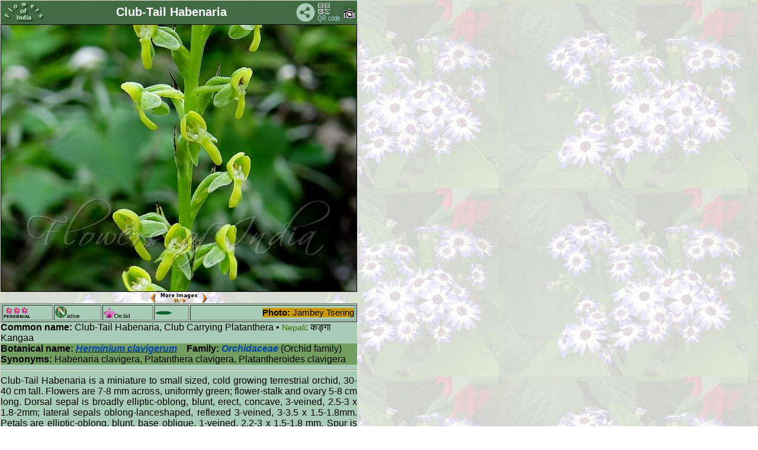

--- FILE ---
content_type: text/html
request_url: https://flowersofindia.net/catalog/slides/Club-Tail%20Habenaria.html
body_size: 7114
content:
<!DOCTYPE HTML PUBLIC "-//W3C//DTD HTML 3.2 Final//EN">
<html>
<head>
<!--link rel="shortcut icon" href="../../favicon.ico" -->
<meta http-equiv="content-type" content="text/html; charset=UTF-8">
<meta name="viewport" content="width=device-width; initial-scale=1.0; maximum-scale=1.0; user-scalable=1;" />
<meta name="HandheldFriendly" content="True" />
<title>  Herminium clavigerum 
 - Club-Tail Habenaria</title>
<link href="../res/styles.css" rel=stylesheet>
<script language="javascript" src="../../Scripts/imageinfo.js">
</script>
<link href="../../Scripts/slidestyle.css" rel=stylesheet>
<SCRIPT LANGUAGE="JavaScript">
 <!-- Begin
 NewImg = new Array (

["Club-Tail Habenaria.jpg", "Jambey Tsering"],
["../../extrapics/Club-Tail Habenaria-1.jpg", "Nidhan Singh"],
["../../extrapics/Club-Tail Habenaria-2.jpg", "Jambey Tsering"]

);
 //  End -->
 </script>
 <script language="javascript" src="../../Scripts/moreimages.js">
</script>

<script language="javascript" src="../../Scripts/rubber.js">
</script>
</head>

<!--body id="slide"-->
<body id="slide" background="../../pics/flwr_bg1.jpg" onload="javascript:auto()">
<table class="rubber" cellspacing="0" cellpadding="0">
<tr><td bgcolor=#406a42 width="100%">
<table width=100% border=0><tr><td width="72">
<a href="../../" target="_top">
<img src="../../pics/foi_green.png" width="72" height="34" border=0 alt="FoI" align=left></a>
</td><td align=center><div id="title">Club-Tail Habenaria </div></td>
<td width=32 align=right valign=middle><!-- AddToAny BEGIN -->
<a class="a2a_dd"><img src="../../pics/share.png" width="32" height="32" border="0" alt="Share"></a>
<script async src="../../Scripts/sharethepage.js"></script>
<!-- AddToAny END --></td>
<td width="40"><a href="../qrc/Club-Tail Habenaria.png" download><img src="../../pics/qrcode.png" title="Get QR code" border=0 width=40 height=34></a></td>
<td width="20">
<!--ja:if exists="flash"-->
<a title="Photo info" href="javascript:toggleInfo()"><img src="../res/camera.gif" alt="Foto info" border=0 name="exif"></a>
<!--/ja:if-->
</td></tr></table>
</td></tr>
<tr valign="TOP">
<td>
<!-- Image, maybe with link to original -->
<span onMouseOver="showmsg()" onMouseOut="hidemsg()">
<img class="rubber" src="Club-Tail%20Habenaria.jpg" border=1 alt="Club-Tail Habenaria"
 name="slideshow">
 <div align=center> <small>
 <a href="javascript:chgImg(-1)">
 <img src="../../pics/P.gif" title="Previous image" border=0 width=11 height=18 align=middle></a>
 <a href="javascript:auto()"><img src="../../pics/S.png" title="Pause/Play" border=0 width=70 height=18 align=middle></a>
 <a href="javascript:chgImg(1)">
 <img src="../../pics/N.gif" title="Next image" border=0 width=11 height=18 align=middle></a>
 </small>
 </div>
<!-- Image info button if camera information exists -->

	<div class="imageinfo" id="imageinfo" STYLE="visibility:hidden;">
	<table>
		<tr><td>File size</td><td>131517</td></tr>
		<tr><td>Original date</td><td>8/31/16 1:44 PM</td></tr>
		<tr><td>Resolution</td><td>1800 x 1351</td></tr>
		<tr><td>Flash</td><td>Flash did not fire, auto</td></tr>
		<tr><td>Focal length</td><td>6.2mm</td></tr>
		<tr><td>Exposure time</td><td>1/250s</td></tr>
		<tr><td>Aperture</td><td>3.2</td></tr>
		<tr><td>Focus Distance</td><td></td></tr>
		<tr><td>Metering Mode</td><td>Multi-segment</td></tr>
		<tr><td>Camera make</td><td>SONY</td></tr>
		<tr><td>Camera model</td><td>DSC-HX100V             </td></tr>
		<tr><td>Sensor type</td><td></td></tr>
	</table></div>

</td>
</tr>
<tr><td id="maintext" width="100%">
<!-- Extract text from textfiles carrying the same base name as this image -->
<table border=1 width=100%><tr><td>
<img src="../../pics/perennial.png" alt="P" border=0 width=45 height=20></td><td>
<img src="../../pics/NTV.png" alt="N" border=0 width=20 height=20><font size=-2>ative</font></td><td>
<img src="../../pics/orchid_form.png" title="Orchid" border=0 width=45 height=20></td>
<td><img src="../../pics/lanceshaped.png" title="lanceshaped" border=0 width=30 height=20></td>
<td align=right><span id="photo"><b>Photo:</b>
<span id="author">Jambey Tsering</span>
</span></td></tr></table>
<b>Common name:</b> Club-Tail Habenaria, Club Carrying Platanthera • <span id="lang">Nepali</span>: कङ्गा Kangaa
<br clear=right><div id="botname"><b>Botanical name:</b> <abbr title="Herminium clavigerum (Lindl.) X.H.Jin, Schuit., Raskoti & Lu Q.Huang" tabindex="0"> <span id="genus">Herminium clavigerum</span></abbr>&nbsp;&nbsp;&nbsp; <b>Family:</b> <span id="botfam">Orchidaceae</span> (Orchid family)<br><b>Synonyms:</b> Habenaria clavigera, Platanthera clavigera, Platantheroides clavigera<br></div>
<hr>
<div id="descr"> Club-Tail Habenaria is a miniature to small sized,
cold growing terrestrial orchid, 30-40 cm tall.  Flowers are 7-8 mm
across, uniformly green; flower-stalk and ovary 5-8 cm long. Dorsal
sepal is broadly elliptic-oblong, blunt, erect, concave,  3-veined,
2.5-3 x 1.8-2mm; lateral sepals oblong-lanceshaped, reflexed 3-veined,
3-3.5 x 1.5-1.8mm. Petals are elliptic-oblong, blunt, base oblique,
1-veined, 2.2-3 x 1.5-1.8 mm. Spur is club-shaped, hanging, rounded,
laterally compressed, 5-6 x 0.8-1.2 mm. Column is broad, 0.5-0.6 mm;
stigmas 2, nearly round; anther locules 0.5-0.7mm across. Flower
cluster is densely many-flowered; axis 6.5-22 cm long; floral bracts
lanceshaped, tapering, margins minutely glandular-fringed with hairs,
0.9-1.4 x 0.15-0.22 cm. Stem is erect, bracteate above; basal sheaths
tubular, blunt, 2-4 cm long, mouth wide; stem bracts narrowly
lanceshaped, 1.8-2 x 0.2-0.3 cm. Leaves are 3 or 4, inserted along
stem, lanceshaped to narrowly elliptic, pointed, stalkless, sheathing
at base, 6-11.5 x 1.3-3.5 cm; sheaths 2.5-3.5cm long. Fruit is
stalkless, ovoid, ridged, 8-9 x 3-4 mm. Club-Tail Habenaria is found in
the Himalayas, from Kashmir to Bhutan, at altitudes of 2000-4600 m. 
</div>
<hr>
<table id="location" width=100%><tr valign='top'><td width=50%><b>Identification credit:</b> Pankaj Kumar</td>
<td align=right>Photographed in Chakrata, Uttrakhand & Senge, West Kameng, Arunachal Pradesh.</td></tr></table>
<hr>

<font color=crimson>&bull; Is this flower misidentified?</font>
<!-- ------------FEEDBACK FORM BEGIN------------- -->
If yes, <input type="button" value="Tell us!" onClick="moreFields()">
<div id="readroot" style="display: none">
        <!--p class="hr"> </p-->
<b>Your name: </b><input size=25 name="realname"><br>
<b>Your email: </b><input size=25 name="email">
<br><b>Your comments</b><br>
The flower labeled Club-Tail Habenaria is ...<br>
<textarea name="comments" cols=60 rows=2 required>
</textarea>
<br>
<input type="submit" value="Send">
</div>

<script language="javascript" src="../../Scripts/addfields.js">
</script>

<Form Method=Post Action="http://www.flowersofindia.net/cgi-bin/FormMail.pl">
<input type=hidden name="subject" value="Corrction of Club-Tail Habenaria">
<input type=hidden name="redirect" value="http://www.flowersofindia.net/thanks.html">
<span id="writeroot"></span>

</form>
<!-- ------------FEEDBACK FORM END------------- -->
</td>
</tr>
</table>
</body>
</html>
